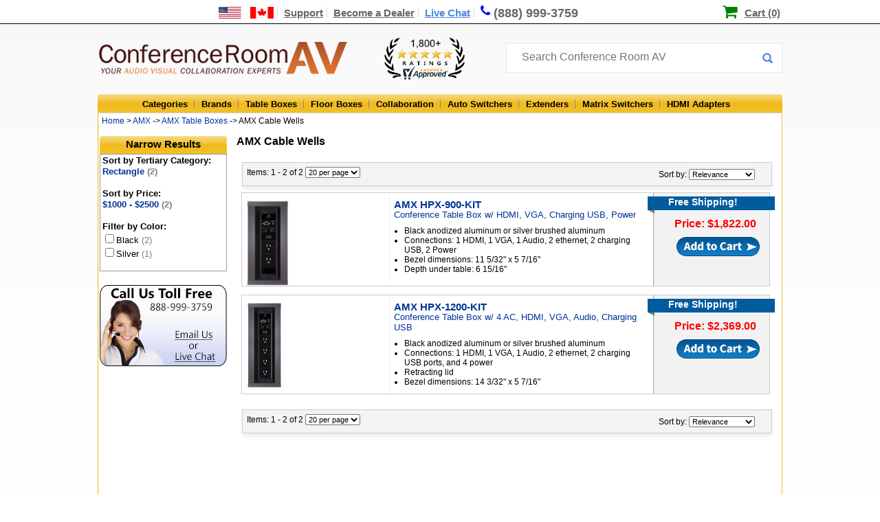

--- FILE ---
content_type: text/html;charset=UTF-8
request_url: https://www.conferenceroomav.com/b/amx/table-boxes/cable-wells
body_size: 9495
content:

<!DOCTYPE HTML PUBLIC "-//W3C//DTD HTML 4.01 Transitional//EN" "http://www.w3.org/TR/html4/loose.dtd">
<html lang="en"><head>
<meta http-equiv="Content-Type" content="text/html; charset=utf-8">
<meta http-equiv="x-ua-compatible" content="IE=edge">
<title>AMX Cable Wells - Conference Room AV</title>
<meta name="description" content="Buy AMX Cable Wells and other Conference Room AV products with the best prices, free shipping and first class service at ConferenceRoomAV.com">
<link rel="canonical" href="https://www.conferenceroomav.com/b/amx/table-boxes/cable-wells" />
<link href="https://www.conferenceroomav.com/newstylesheet.927.min.css" type="text/css" rel="stylesheet">
<!--[if IE 8]>
<link href="https://www.conferenceroomav.com/ie8Style.css" type="text/css" rel="stylesheet">
<![endif]-->
<script type="text/javascript" src="//www.conferenceroomav.com/js/jquery-w-min-1.9.1.js"></script>
<link rel="stylesheet" href="/js/EasyAutocomplete-1.3.5/easy-autocomplete.min.1224.css" media="nope!" onload="this.media='all'"/>
<script type="text/javascript" src="/js/EasyAutocomplete-1.3.5/jquery.easy-autocomplete.min.js" defer></script>
<script>
(function(h,o,t,j,a,r){
h.hj=h.hj||function(){(h.hj.q=h.hj.q||[]).push(arguments)};
h._hjSettings={hjid:1349656,hjsv:6};
a=o.getElementsByTagName('head')[0];
r=o.createElement('script');r.async=1;
r.src=t+h._hjSettings.hjid+j+h._hjSettings.hjsv;
a.appendChild(r);
})(window,document,'https://static.hotjar.com/c/hotjar-','.js?sv=');
</script>
<!--Start of Zopim Live Chat Script-->
<script type="text/javascript">
var global_isTablePage = true;
$(document).ready(function(e) {
$(".textLiveChat").click(function(e){
e.preventDefault();
OverlayChatWidgetV2.Maximize();
});
});
</script>
<!--End of Zopim Live Chat Script-->
<script>(function(w,d,t,r,u){var f,n,i;w[u]=w[u]||[],f=function(){var o={ti:"5712519"};o.q=w[u],w[u]=new UET(o),w[u].push("pageLoad")},n=d.createElement(t),n.src=r,n.async=1,n.onload=n.onreadystatechange=function(){var s=this.readyState;s&&s!=="loaded"&&s!=="complete"||(f(),n.onload=n.onreadystatechange=null)},i=d.getElementsByTagName(t)[0],i.parentNode.insertBefore(n,i)})(window,document,"script","//bat.bing.com/bat.js","uetq");</script>
<script type="text/javascript" src="https://www.conferenceroomav.com/js/jquery.formatCurrency-1.4.0.min.js" async></script>
<script src="https://www.conferenceroomav.com/js/jquery.rateit.min.js" type="text/javascript" async></script>
<script type="text/javascript" src="https://www.conferenceroomav.com/include/jquery.leanModal.min.js" defer></script>
<script type="text/javascript" src="/js/jquery.validate1.7.js" defer></script>
<link rel="preload" href="/include/font-awesome/css/font-awesome.min.css" as="style" onload="this.onload=null;this.rel='stylesheet'">
<noscript><link rel="stylesheet" href="/include/font-awesome/css/font-awesome.min.css"></noscript>
<link href="https://www.conferenceroomav.com/style-min-5.23.css" type="text/css" rel="stylesheet">
<link href="https://www.conferenceroomav.com/css/productPage/jquery-ui-1.9.2.custom2.min.css" rel="stylesheet">
<!-- Google tag (gtag.js) -->
<script async src="https://www.googletagmanager.com/gtag/js?id=AW-1057854732"></script>
<script>
window.dataLayer = window.dataLayer || [];
function gtag(){dataLayer.push(arguments);}
gtag('js', new Date());
gtag('config', 'AW-1057854732');
gtag('config', 'GT-WK27WL73');
gtag('config', 'G-HM8CYKYB75');
</script>
<script type="application/ld+json">
{ "@context" : "http://schema.org",
"@type" : "Organization",
"url" : "https://www.conferenceroomav.com/",
"legalName" : "Conference Room AV",
"contactPoint" : [
{ "@type" : "ContactPoint",
"telephone" : "+1-888-999-3759",
"contactType" : "customer service"
} ],
"logo" : "https://www.conferenceroomav.com/images/layout_02.png",
"sameAs" : [
"https://www.facebook.com/ConferenceRoomAV/",
"https://plus.google.com/+Conferenceroomav-1"]
}
</script>
<script type="application/ld+json">
{
"@context" : "http://schema.org",
"@type" : "WebSite",
"name" : "Conference Room AV",
"url" : "https://www.conferenceroomav.com/",
"potentialAction" : {
"@type" : "SearchAction",
"target" : "https://www.conferenceroomav.com/search.cfm?searchterm={search_term}",
"query-input" : "required name=search_term"
}
}
</script>
<script type="application/ld+json">
{
"@context": "http://schema.org",
"@type": "Store",
"name": "Conference Room AV",
"description": "AV collaboration experts offering consultation and sales of top conference room AV systems and other AV equipment, including conference table connectivity boxes, floor boxes, switchers, and extenders, from top brands including Altinex, Chief, Furman, Datapath, Sharp, and more!",
"openingHours": "Mo-Su, all day",
"telephone": "+18889993759",
"sameAs": "https://www.conferenceroomav.com/",
"image": "https://www.conferenceroomav.com/images/layout_02.png",
"priceRange": "$$",
"aggregateRating":
{
"@type": "AggregateRating",
"ratingValue": 4.800,
"bestRating":	5,
"ratingCount": 1949
},
"address":
{
"@type": "PostalAddress",
"streetAddress": "1775 W. State St. #189",
"addressLocality": "Boise",
"addressRegion": "ID",
"postalCode": "83702",
"addressCountry": "USA"
}
}
</script>
<script type="text/javascript">
var lz_data = {overwrite:true,0:'https://www.conferenceroomav.com/gc.cfm?gc=NGNkZmQ4ZGEtYTA3MS00MjBhLThiOTItNTU4MjE3MjNiMzA4'};
</script>
</head>
<body style="margin:0px; padding:0px; position:relative;" itemscope itemtype="http://schema.org/WebPage">
<div class="topNavContainer" align="center">
<div class="nav-top-links">
<a href="https://www.conferenceroomav.com/customer-support.cfm?article=shipping-international" aria-label="US and International Shipping Information"><div style="width:80px; position:relative; height:14px; display:inline-block;"><span class="shipInfoT" /></div></a>
<a href="https://www.conferenceroomav.com/customer-support.cfm" >Support</a>
<a href="https://www.conferenceroomav.com/become-a-dealer.cfm" >Become a Dealer</a>
<a href="#" target="_blank" class="textLiveChat">Live Chat</a>
<a href="tel:8889993759" style="font-size:18px; text-decoration:none; border-right:0px; line-height:17px;"><span class="fa fa-phone"></span><div class="phoneDesk" style="display:inline-block; position:relative; top:1px">(888) 999-3759</div></a>
<div style="position:relative; display:inline; padding-left:23px; margin-left:13px; left:167px;">
<span class="fa fa-shopping-cart" style="color:green; font-size:23px; line-height:14px; position:relative; top:1px; left:-2px"></span>
<a href="https://www.conferenceroomav.com/showcart.cfm" style="color:black; padding-right:0px; border-right:none;">Cart (0)</a>
</div>
</div>
</div>
<div style="width:100%; position:relative" align="center">
<div style="width:996px" align="center" style="position:relative">
<div style="width:996px; height:67px; position:relative" align="left">
<div id="logo"><a href="https://www.conferenceroomav.com/"><img src="https://www.conferenceroomav.com/images/layout_02.png" border="0" alt="Conference Room AV" /></a></div>
<div style="position:absolute; left:417px;"><img src="/images/shopperApproved.png" style="height:61px; margin-top:15px;" alt="1,000+ 5 star ratings on Shopper Approved"></div>
<div style="z-index:10; position:absolute; left:594px; top:23px;">
<form name="myform" id="nlForm" action="https://www.conferenceroomav.com/search.cfm" method="get" style="width:400px;"> <input name="searchterm" id="searchInput" placeholder="Search Conference Room AV" style="width:380px; top:10px;">
<button type="submit" id="nlFormButton"></button>
</form>
</div>
<script type="text/javascript" id="dc0d0d924687fe701e646470aee24071" src="https://www.popup.chat/livechat/script.php?id=dc0d0d924687fe701e646470aee24071" async></script>
</div>
</div>
<div class="topCatBG">
<div id="topMenuContainer" style="left:35px;">
<ul class="topmenu" itemscope itemtype="http://www.schema.org/SiteNavigationElement">
<li class="topMenuTab" id="allProducts" itemprop="name"><a href="https://www.conferenceroomav.com/all-categories.cfm">Categories</a></li>
<li class="topMenuTab" id="allBrands" itemprop="name" ><a itemprop="url" href="https://www.conferenceroomav.com/all-brands.cfm">Brands</a></li>
<li class="topMenuTab" id="tableBoxes" itemprop="name"><a itemprop="url" href="https://www.conferenceroomav.com/c/table-boxes">Table Boxes</a></li>
<li class="topMenuTab" id="floorBoxes" itemprop="name"><a itemprop="url" href="https://www.conferenceroomav.com/c/floor-boxes">Floor Boxes</a></li>
<li class="topMenuTab" id="collaboration" itemprop="name"><a itemprop="url" href="https://www.conferenceroomav.com/c/group-collaboration">Collaboration</a></li>
<li class="topMenuTab" id="autoSwitchers" itemprop="name"><a itemprop="url" href="https://www.conferenceroomav.com/c/auto-switchers">Auto Switchers</a></li>
<li class="topMenuTab" id="rangeExtenders" itemprop="name"><a itemprop="url" href="https://www.conferenceroomav.com/c/range-extenders">Extenders</a></li>
<li class="topMenuTab" id="matrixSwitchers" itemprop="name"><a itemprop="url" href="https://www.conferenceroomav.com/c/matrix-switchers">Matrix Switchers</a></li>
<li class="topMenuTab" id="hdmiAdapters" itemprop="name" style="border:0px; background:none;"><a itemprop="url" href="https://www.conferenceroomav.com/c/hdmi-adapter">HDMI Adapters</a></li>
</ul>
</div>
</div>
<div class="body" style="position:relative;">
<div class="crumbStyle" align="left" itemprop="breadcrumb">
&nbsp;<a href="https://www.conferenceroomav.com/">Home</a> &gt; <A Href="https://www.conferenceroomav.com/b/amx">AMX</a> -> <A Href="https://www.conferenceroomav.com/b/amx/table-boxes">AMX Table Boxes</a> -> AMX Cable Wells</div>
<div style="width:185px; left:3px; margin-top:11px; float:left; z-index:999; position:absolute" id="fixedLeft">
<div class="leftSideHeader">Narrow Results</div>
<div id="sidemenu" align="left">
<span class="sortHeader">Sort by Tertiary Category:</span><br /><a href="https://www.conferenceroomav.com/b/amx/table-boxes/cable-wells/rectangle">Rectangle <span style="color:grey">(2)</span></a><br /><br><span class="sortHeader">Sort by Price:</span> <br /><a href="https://www.conferenceroomav.com/b/amx/table-boxes/cable-wells?price=4">$1000 - $2500 <span style="color:grey">(2)</span></a><br /><br><form action="https://www.conferenceroomav.com/b/amx/table-boxes/cable-wells" name="addOppForm" id="addOppForm"><span class='sortHeader'>Filter by Color:</span><br /><input type="checkbox" name="color" class="ucFacet" value="Black"/>Black <span style="color:grey">(2)</span><br /><input type="checkbox" name="color" class="ucFacet" value="Silver"/>Silver <span style="color:grey">(1)</span><br /><br></form>
</div>
<a href="https://www.conferenceroomav.com/contact-us.cfm"><img src="https://www.conferenceroomav.com/images/cs-banner.png" style="margin-top:9px;" border="0" alt="Customer Service"></a>
</div>
<div id="dropdownContainer">
</div>
<div id="mainBody" style="position:relative; left:4px;" align="left">
<script type="text/javascript">
$(document).ready(function(e) {
$('input#custom').prop('checked',false);
});
</script>
<div style="left:195px; top:2px; position:relative; padding-bottom:13px; width:700px">
<!--Test-->
<h1 class="catHeaderText">
AMX Cable Wells
</h1>
<div class="productDesc" style="">
<table cellpadding="5" style="">
<tr><td colspan="4">
<div style="box-shadow:0px 5px 5px #F0F0F0; background:#F3F3F3; padding:6px; border:1px solid #CCC; padding-bottom:10px; left:1px; width:757px; margin-bottom:7px;position:relative; top:10px; font-size:12px; height:17px;z-index:4">
<form id="topsearch" name="topSearch" action="https://www.conferenceroomav.com/b/amx/table-boxes/cable-wells">
<input type="hidden" name="custom" value="0">
<div style="z-index:2; float:left; width:800px; position:relative">
Items: 1 - 2 of 2 <select name="perPage" style="font-size:11px;" onChange="document.topSearch.submit();">
<option value="20" selected>20 per page</option>
<option value="40" >40 per page</option>
<option value="60" >60 per page</option>
</select>
</div>
<div style="z-index:3; position:absolute; top:9px; left:605px; z-index:3">
Sort by:
<select name="sortBy" style="font-size:11px;" onChange="document.topSearch.submit();">
<option value="rel">Relevance</option>
<option value="pLow" >Price Low-High</option>
<option value="pHigh" >Price High-Low</option>
<option value="prodA" >Products A-Z</option>
<option value="prodZ" >Products Z-A</option>
</select>
</form>
</div>
</td></tr>
<tr>
<td align="left" valign="middle">
<div style="border:1px solid #CCC; position:relative; background:url(https://www.conferenceroomav.com/images/resultItemBG.png); padding-left:6px; padding-top:10px; padding-bottom:0px;" id="result-HPX-900-KIT">
<div style="width:210px; float:left;">
<a href="https://www.conferenceroomav.com/p/amx-hpx-900-kit">
<img src="https://www.conferenceroomav.com/cw3/assets/product_full/hpx-900.png" style="max-width:200px; max-height:125px" border="0" data-image="hpx-900.png" id="requestImg" alt="AMX HPX-900-KIT - Main View">
</a>
</div>
<div style="width:366px; float:left; top:0px; padding-top:0px;margin-left:5px; padding-bottom:10px;">
<a href="https://www.conferenceroomav.com/p/amx-hpx-900-kit">
<h2 style="font-size:15px; margin:0px; padding:0px;" id="requestModel">
AMX HPX-900-KIT
</h2>
<span id="requestTitle"> Conference Table Box w/ HDMI, VGA, Charging USB, Power</span>
</a>
<ul style="margin:0; padding:0; padding-top:9px; font-size:12px;">
<li style="margin:0px; margin-left:15px; padding:0px; ">Black anodized aluminum or silver brushed aluminum</li>
<li style="margin:0px; margin-left:15px; padding:0px; ">
Connections: 1 HDMI, 1 VGA, 1 Audio, 2 ethernet, 2 charging USB, 2 Power</li>
<li style="margin:0px; margin-left:15px; padding:0px; ">
Bezel dimensions: 11 5/32" x 5 7/16"</li>
<li style="margin:0px; margin-left:15px; padding:0px; ">
Depth under table: 6 15/16"</li>
</ul>
</div>
<div style="height:100%; width:165px; left:15px; float:left; top:-5px; position:relative;">
<div style="position:relative; left:-12px; top:0px;
background-image:url(https://www.conferenceroomav.com/images/resultItemFreeShippingCorner.png); background-repeat:no-repeat; width:170px; height:28px;">
<div style="height:20px;width:155px; background-color:#005c9f; font-size:14px; font-weight:bold; color:white; padding-left:30px;">
Free Shipping!
</div>
</div>
<span style="position:relative; left:27px; top:3px; ">
<a href="https://www.conferenceroomav.com/p/amx-hpx-900-kit" style="text-decoration:none; color:black;">
<strong style="color:#FF0000; font-size:16px;">
Price: $1,822.00
</strong>
</a>
</span>
<div>
<form>
<input src="https://www.conferenceroomav.com/images/resultItemAddToCart.png" type="image" style="margin-top:8px; position:relative; left:30px;"/>
<input type="hidden" name="model" value="HPX-900-KIT" />
<input type="hidden" name="option" value="Black Anodized Aluminum" />
</form>
</div>
</div>
<div style="clear:both"></div>
</div></td>
</tr>
<tr>
<td align="left" valign="middle">
<div style="border:1px solid #CCC; position:relative; background:url(https://www.conferenceroomav.com/images/resultItemBG.png); padding-left:6px; padding-top:10px; padding-bottom:0px;" id="result-HPX-1200-KIT">
<div style="width:210px; float:left;">
<a href="https://www.conferenceroomav.com/p/amx-hpx-1200-kit">
<img src="https://www.conferenceroomav.com/cw3/assets/product_full/hpx-1200_black.png" style="max-width:200px; max-height:125px" border="0" data-image="hpx-1200_black.png" id="requestImg" alt="AMX HPX-1200-KIT - Main View">
</a>
</div>
<div style="width:366px; float:left; top:0px; padding-top:0px;margin-left:5px; padding-bottom:10px;">
<a href="https://www.conferenceroomav.com/p/amx-hpx-1200-kit">
<h2 style="font-size:15px; margin:0px; padding:0px;" id="requestModel">
AMX HPX-1200-KIT
</h2>
<span id="requestTitle"> Conference Table Box w/ 4 AC, HDMI, VGA, Audio, Charging USB</span>
</a>
<ul style="margin:0; padding:0; padding-top:9px; font-size:12px;">
<li style="margin:0px; margin-left:15px; padding:0px; ">Black anodized aluminum or silver brushed aluminum</li>
<li style="margin:0px; margin-left:15px; padding:0px; ">
Connections: 1 HDMI, 1 VGA, 1 Audio, 2 ethernet, 2 charging USB ports, and 4 power</li>
<li style="margin:0px; margin-left:15px; padding:0px; ">
Retracting lid</li>
<li style="margin:0px; margin-left:15px; padding:0px; ">
Bezel dimensions: 14 3/32" x 5 7/16"</li>
</ul>
</div>
<div style="height:100%; width:165px; left:15px; float:left; top:-5px; position:relative;">
<div style="position:relative; left:-12px; top:0px;
background-image:url(https://www.conferenceroomav.com/images/resultItemFreeShippingCorner.png); background-repeat:no-repeat; width:170px; height:28px;">
<div style="height:20px;width:155px; background-color:#005c9f; font-size:14px; font-weight:bold; color:white; padding-left:30px;">
Free Shipping!
</div>
</div>
<span style="position:relative; left:27px; top:3px; ">
<a href="https://www.conferenceroomav.com/p/amx-hpx-1200-kit" style="text-decoration:none; color:black;">
<strong style="color:#FF0000; font-size:16px;">
Price: $2,369.00
</strong>
</a>
</span>
<div>
<form>
<input src="https://www.conferenceroomav.com/images/resultItemAddToCart.png" type="image" style="margin-top:8px; position:relative; left:30px;"/>
<input type="hidden" name="model" value="HPX-1200-KIT" />
<input type="hidden" name="option" value="Black Anodized Aluminum" />
</form>
</div>
</div>
<div style="clear:both"></div>
</div></td>
</tr>
<tr><td colspan="4">
<div style="box-shadow:0px 5px 5px #F0F0F0; background:#F3F3F3; padding:6px; border:1px solid #CCC; padding-bottom:10px; left:1px; width:757px; margin-bottom:7px;position:relative; top:10px; font-size:12px; height:17px;z-index:4">
<form id="bottomSearch" name="bottomSearch" action="https://www.conferenceroomav.com/b/amx/table-boxes/cable-wells">
<input type="hidden" name="custom" value="0">
<div style="z-index:2; float:left; width:800px; position:relative">
Items: 1 - 2 of 2 <select name="perPage" style="font-size:11px;" onChange="document.bottomSearch.submit();">
<option value="20" selected>20 per page</option>
<option value="40" >40 per page</option>
<option value="60" >60 per page</option>
</select>
</div>
<div style="z-index:3; position:absolute; top:9px; left:605px; z-index:3">
Sort by:
<select name="sortBy" style="font-size:11px;" onChange="document.bottomSearch.submit();">
<option value="rel">Relevance</option>
<option value="pLow" >Price Low-High</option>
<option value="pHigh" >Price High-Low</option>
<option value="prodA" >Products A-Z</option>
<option value="prodZ" >Products Z-A</option>
</select>
</form>
</div>
</td></tr>
</table>
</div>
</div>
<script type="text/javascript">
var addCartHandler = {
model: '',
price: '',
option: '',
optionPrices: '',
optionCurrentMarkup: 0,
qtyOnePer: '',
qtyTwoPer: '',
qtyThreePer: '',
calculateQtyTable : function(){
qtyOnePer = ((1.00 - 0) * (price + this.optionCurrentMarkup));
qtyTwoPer = ((1.00 - 0) * (price + this.optionCurrentMarkup));
qtyThreePer = ((1.00 - 0) * (price + this.optionCurrentMarkup));
$("#qtyPriceOne .qtyPriceDiscount").html('$'+qtyOnePer.toFixed(2));
$("#qtyPriceTwo .qtyPriceDiscount").html('$'+qtyTwoPer.toFixed(2));
$("#qtyPriceThree .qtyPriceDiscount").html('$'+qtyThreePer.toFixed(2));
},
calculatePrice : function(){
qty = $('#popupQty').val();
if(qty >= 15)
displayPrice = qtyThreePer;
else if(qty >8)
displayPrice = qtyTwoPer;
else if(qty >1)
displayPrice = qtyOnePer;
else{
displayPrice = price+parseInt(this.optionCurrentMarkup);
}
$("#totalCostNoOption").html('$'+displayPrice.toFixed(2)+' each');
},
setOptions : function(button){
model = $(button).data("prodid");
price = parseInt($(button).data("price"));
option = $(button).data("options");
option = option.split(",");
optionPrices = $(button).data("optionprices");
optionPrices = optionPrices.split(",");
$("#requestFModel").val($(button).data("prodid"));
$("#popupQty").val(1);
$("#popupModel").html($('#result-'+model+' #requestModel').html())
$("#popupTitle").html($('#result-'+model+' #requestTitle').html())
$("#popupImg").attr("src","https://www.conferenceroomav.com/cw3/assets/product_full/"+$('#result-'+model+' #requestImg').data("image"))
$(".requestColorChoice").css("display","none");
for(i = 0; i<3; i++){
ap = optionPrices[i]
switch(option[i]){
case "Black Brushed Aluminum":
$('#bba').css('display',"inline");
$('#bbaRadio').data('surcharge',ap);
if(i == 0) $('#bba .custColorRadio').click();
break;
case "Clear Brushed Aluminum":
$('#cba').css('display',"inline");
$('#cbaRadio').data('surcharge',ap);
if(ap!=0) $('#cbaCost').html("(Add $"+ap+")")
else $('#cbaCost').html("");
if(i == 0) $('#cba .custColorRadio').click();
break;
case "Black Mirror":
$('#bm').css('display',"inline");
$('#bmRadio').data('surcharge',ap);
if(ap!=0) $('#bmCost').html("(Add $"+ap+")");
else $('#cbaCost').html("");
if(i == 0) $('#bm .custColorRadio').click();
break;
}
}
},
refreshDisplay : function(){
this.calculateQtyTable();
this.calculatePrice();
}
}
$('input.addCart').click(function(event){
event.preventDefault();
addCartHandler.setOptions(this);
addCartHandler.refreshDisplay();
});
$(document).ready( function(){
$("input.addCart").leanModal({closeButton : ".closeModal"});
$('input:radio').change( function(){
addCartHandler.optionCurrentMarkup = parseInt($(this).data('surcharge'));
addCartHandler.calculateQtyTable();
addCartHandler.calculatePrice();
});
$('#popupQty').keyup(function(){
addCartHandler.calculatePrice();
})
});
</script>
<div style="clear:both"></div>
<div style="clear:both"></div>
</div></div>
<div style="width:996px; background: rgb(2,0,36);
background: linear-gradient(180deg, rgba(2,0,36,0) 0%, rgba(255,157,0,0.7516050365458684) 0%, rgba(255,166,0,0.9420812270220589) 100%); color:black; height:183px; position:relative; top:-3px; padding-bottom:5px;">
<div style=" height:181px; position:relative; top:3px; left:0px;" align="center">
<div style="float:left; position:absolute; left:710px; top:17px" align="left" class="footerTitle">
<a href="https://www.shopperapproved.com/reviews/conferenceroomav.com/" class="shopperlink" style="padding-left:0px;"><img class="lozad" data-src="https://www.shopperapproved.com/newseals/27201/white-header-details.gif" style="border: 0; position:relative; top:5px; left:7px;" alt="Customer Reviews" oncontextmenu="var d = new Date(); alert('Copying Prohibited by Law - This image and all included logos are copyrighted by Shopper Approved \251 '+d.getFullYear()+'.'); return false;" /></a><script type="text/javascript">(function() { var js = window.document.createElement("script"); js.src = 'https://www.shopperapproved.com/seals/certificate.js'; js.type = "text/javascript"; document.getElementsByTagName("head")[0].appendChild(js); })();</script><br />
<img class="lozad" data-src="https://www.conferenceroomav.com/images/cc-logos.png" style="padding-bottom:2px; margin-right:15px; position:relative; top:19px;" border="0"/><img class="lozad" data-src="https://www.conferenceroomav.com/images/footer-trust-seal.png" style="border:none; position:relative; top:0px;" />
</div>
<div align="left" style="position:absolute;left:30px; top:25px;">
<div class="footerPhone" style="padding-top:0px;padding-bottom:5px;">
Conference Room AV
</div>
<span style="color:white">1775 W. State St. #189<br />
Boise, ID 83702<br />
Toll Free: (888) 999-3759<br />
Fax: (888) 955-1788</span>
</div>
<div align="left" style="position:absolute;left:250px; top:25px;">
<div class="footerPhone" style="padding-top:0px;padding-bottom:5px;">Shopping</div>
<div style="position:relative; top:0px; font-size:17px;">
<a href="https://www.conferenceroomav.com/c/table-boxes" style="color:white">Table Boxes</a><br />
<a href="https://www.conferenceroomav.com/c/floor-boxes" style="color:white">Floor Boxes</a><br />
<a href="https://www.conferenceroomav.com/c/hdmi-adapter" style="color:white">HDMI Adapters</a><br />
<a href="https://www.popupoutlets.com" style="color:white">Pop Up Outlets</a><br />
<a href="https://www.conferenceroomav.com/all-categories.cfm" style="color:white">All Products</a><br />
</div>
</div>
<div align="left" style="position:absolute;left:450px; top:25px; font-size:17px;">
<div class="footerPhone" style="padding-top:0px;padding-bottom:5px;">
<a href="https://www.conferenceroomav.com/customer-support.cfm" style="color:black">Customer Support</a>
</div>
<div style="position:relative; top:0px; font-size:17px;">
<a href="https://www.conferenceroomav.com/about-us.cfm" style="color:white">About Us</a><br />
<a href="https://www.conferenceroomav.com/become-a-dealer.cfm" style="color:white">Audio Video Distribution</a><br />
<a href="https://www.conferenceroomav.com/reviews.cfm" style="color:white">Customer Reviews</a><br />
<a href="https://www.conferenceroomav.com/installation-services.cfm" style="color:white">Installation Request</a><br />
<a href="https://www.conferenceroomav.com/contact-us.cfm" style="color:white">Contact Us</a><br />
<a href="https://www.conferenceroomav.com/faqs" style="color:white">Frequently Asked Questions</a><br />
</div>
</div>
</div>
</div>
<div style="width:991px; color:black; height:22px; font-size:16px; position:relative; top:2px; left:-1px;" align="center">
<span style="margin-top:4px" class="footerPhoneNum">888-999-3759 - ConferenceRoomAV.com 2026 &#169;</span>
</div>
</div>
</div>
<script src="https://cdn.jsdelivr.net/npm/lozad/dist/lozad.min.js"></script>
<script>
const observer = lozad(); // lazy loads elements with default selector as '.lozad'
observer.observe();
</script>
<script type="text/javascript">
var gts = gts || [];
gts.push(["id", "580804"]);
gts.push(["badge_position", "BOTTOM_LEFT"]);
gts.push(["locale", "en_US"]);
gts.push(["google_base_subaccount_id", "8651356"]);
gts.push(["google_base_country", "US"]);
gts.push(["google_base_language", "en"]);
(function() {
var gts = document.createElement("script");
gts.type = "text/javascript";
gts.async = true;
gts.src = "https://www.googlecommerce.com/trustedstores/api/js";
var s = document.getElementsByTagName("script")[0];
s.parentNode.insertBefore(gts, s);
})();
</script>
<script type="text/javascript" src="/js/jquery-scrolltofixed-min.v11.js" ></script>
<script src="//ajax.googleapis.com/ajax/libs/jqueryui/1.10.1/jquery-ui.min.js" ></script>
<script type="text/javascript">
slideDuration = 500;
$().ready(function(){
pageHeight = $(document).height()-($('#fixedLeft').height()+328);
$('#fixedLeft').scrollToFixed({
limit: pageHeight,
removeOffsets: true
});
function callback(a,b,c){
$('ul#fpBanner li').attr('id',"");
$('ul#fpBanner li.'+$(b).attr('id')).attr('id',"fpSelected");
};
if (!(navigator.userAgent.indexOf('iPad') != -1 || navigator.userAgent.indexOf('Android') != -1 || navigator.userAgent.indexOf('iPhone') != -1)) {
$('li.topMenuTab').mouseenter(
function(){
tab=$(this);
tab.attr("hovered","hover");
$('div.topDropdown').hide();
if($('div#dropdownContainer').css('display') != "block"){
window.setTimeout(function(){
if(tab.attr("hovered") == "hover"){
$('div#'+tab.attr('id')).show();
$('div#dropdownContainer').show();
}},300);
}else{
$('div#'+tab.attr('id')).show();
}
})
$('li.topMenuTab').mouseleave(function(){
$(this).attr("hovered","");
window.setTimeout(function(){
if($('div#dropdownContainer').attr("hovered") != "hover" && $('li.topMenuTab[hovered = "hover"]').length == 0){
$('div#dropdownContainer').hide();
}},700);
})
$('div#dropdownContainer').mouseenter(function(){
$(this).attr("hovered","hover");
});
$('div#dropdownContainer').mouseleave(function(){
$(this).attr("hovered","");
thisTab = $('li#'+$(this).attr('id'));
window.setTimeout(function(){
if($('li.topMenuTab[hovered = "hover"]').length == 0 && $('div#dropdownContainer').attr("hovered") != "hover"){
$('div#dropdownContainer').hide();
}},700);
});
$('div#customerMenuSupport').mouseenter(
function(){
$(this).attr("hovered","hover");
$('div#supportDropdown').show();
});
$('div#customerMenuSupport').mouseleave(function(){
$(this).attr("hovered","");
window.setTimeout(function(){
if($('div#supportDropdown').attr("hovered") != "hover" && $('div#customerMenuSupport').attr("hovered") != "hover"){
$('div#supportDropdown').hide();
}},700);
});
$('div#supportDropdown').mouseenter(function(){
$(this).attr("hovered","hover");
});
$('div#supportDropdown').mouseleave(function(){
$(this).attr("hovered","");
window.setTimeout(function(){
if($('div#customerMenuSupport').attr("hovered") != "hover" && $('div#supportDropdown').attr("hovered") != "hover"){
$('div#supportDropdown').hide();
}},700);
});
} else {
$("a#allCats").click(function(event) {
event.preventDefault();
$('div#allCategories').toggle();
})
$('li.topMenuTab').click(
function(){
$('div#allCategories').toggle();
})
}
});
if (navigator.userAgent.indexOf('Android') != -1 || navigator.userAgent.indexOf('iPhone') != -1 || navigator.userAgent.indexOf('iPod') != -1) {
$('map').append('<area shape="rect" coords="120,49,242,69" href="tel:8889993759" alt="Call us at 888-999-3759">');
}
</script>
<script type="text/javascript" src="https://www.conferenceroomav.com/include/searchfunctions.min.js"></script>
<script type="application/javascript">
$(document).ready(function(){
var options={categories:[{listLocation:"PRODUCTS",maxNumberOfElements:5,header:"Products"},{listLocation:"CATEGORIES",maxNumberOfElements:5,header:"Categories"},{listLocation:"VENDORS",maxNumberOfElements:5,header:"Vendors"}],url:function(t){return"/autosuggest.cfm?keyword="+t},getValue:"NAME",list:{maxNumberOfElements:15,match:{enabled:!1}},template:{type:"links",fields:{link:"LINK",img:"IMG"}},theme:"square"};
$($("#searchInput").easyAutocomplete(options));
});
</script>
</body>
</html>
